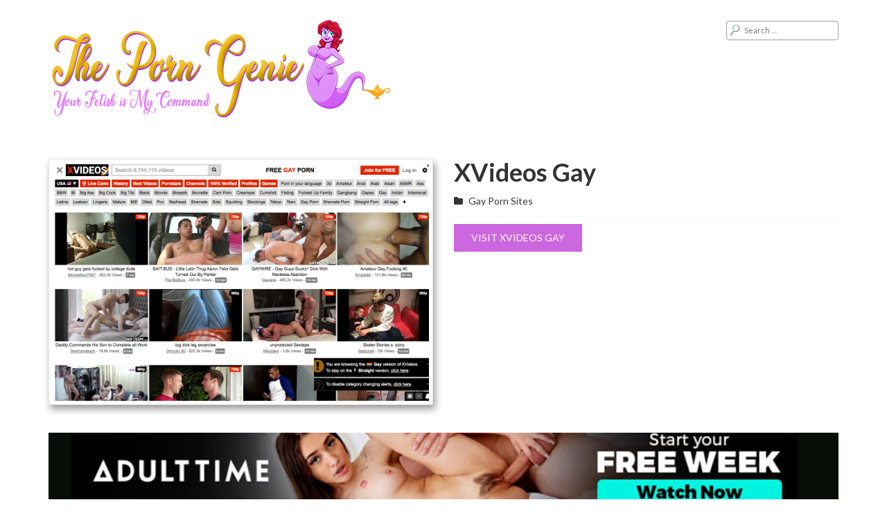

--- FILE ---
content_type: text/html; charset=UTF-8
request_url: http://theporngenie.com/xvideos-gay/
body_size: 36965
content:
<!DOCTYPE html>
<html lang="en-US">
<head>
	<meta charset="utf-8">
	<meta name="viewport" content="width=device-width, initial-scale=1">
		<link rel="shortcut icon" href="http://theporngenie.com/wp-content/uploads/2021/01/genie.png" />
	<title>XVideos Gay &#8211; The Porn Genie</title>
<meta name='robots' content='max-image-preview:large' />
	<style>img:is([sizes="auto" i], [sizes^="auto," i]) { contain-intrinsic-size: 3000px 1500px }</style>
	<script type="text/javascript">
/* <![CDATA[ */
window._wpemojiSettings = {"baseUrl":"https:\/\/s.w.org\/images\/core\/emoji\/16.0.1\/72x72\/","ext":".png","svgUrl":"https:\/\/s.w.org\/images\/core\/emoji\/16.0.1\/svg\/","svgExt":".svg","source":{"concatemoji":"http:\/\/theporngenie.com\/wp-includes\/js\/wp-emoji-release.min.js"}};
/*! This file is auto-generated */
!function(s,n){var o,i,e;function c(e){try{var t={supportTests:e,timestamp:(new Date).valueOf()};sessionStorage.setItem(o,JSON.stringify(t))}catch(e){}}function p(e,t,n){e.clearRect(0,0,e.canvas.width,e.canvas.height),e.fillText(t,0,0);var t=new Uint32Array(e.getImageData(0,0,e.canvas.width,e.canvas.height).data),a=(e.clearRect(0,0,e.canvas.width,e.canvas.height),e.fillText(n,0,0),new Uint32Array(e.getImageData(0,0,e.canvas.width,e.canvas.height).data));return t.every(function(e,t){return e===a[t]})}function u(e,t){e.clearRect(0,0,e.canvas.width,e.canvas.height),e.fillText(t,0,0);for(var n=e.getImageData(16,16,1,1),a=0;a<n.data.length;a++)if(0!==n.data[a])return!1;return!0}function f(e,t,n,a){switch(t){case"flag":return n(e,"\ud83c\udff3\ufe0f\u200d\u26a7\ufe0f","\ud83c\udff3\ufe0f\u200b\u26a7\ufe0f")?!1:!n(e,"\ud83c\udde8\ud83c\uddf6","\ud83c\udde8\u200b\ud83c\uddf6")&&!n(e,"\ud83c\udff4\udb40\udc67\udb40\udc62\udb40\udc65\udb40\udc6e\udb40\udc67\udb40\udc7f","\ud83c\udff4\u200b\udb40\udc67\u200b\udb40\udc62\u200b\udb40\udc65\u200b\udb40\udc6e\u200b\udb40\udc67\u200b\udb40\udc7f");case"emoji":return!a(e,"\ud83e\udedf")}return!1}function g(e,t,n,a){var r="undefined"!=typeof WorkerGlobalScope&&self instanceof WorkerGlobalScope?new OffscreenCanvas(300,150):s.createElement("canvas"),o=r.getContext("2d",{willReadFrequently:!0}),i=(o.textBaseline="top",o.font="600 32px Arial",{});return e.forEach(function(e){i[e]=t(o,e,n,a)}),i}function t(e){var t=s.createElement("script");t.src=e,t.defer=!0,s.head.appendChild(t)}"undefined"!=typeof Promise&&(o="wpEmojiSettingsSupports",i=["flag","emoji"],n.supports={everything:!0,everythingExceptFlag:!0},e=new Promise(function(e){s.addEventListener("DOMContentLoaded",e,{once:!0})}),new Promise(function(t){var n=function(){try{var e=JSON.parse(sessionStorage.getItem(o));if("object"==typeof e&&"number"==typeof e.timestamp&&(new Date).valueOf()<e.timestamp+604800&&"object"==typeof e.supportTests)return e.supportTests}catch(e){}return null}();if(!n){if("undefined"!=typeof Worker&&"undefined"!=typeof OffscreenCanvas&&"undefined"!=typeof URL&&URL.createObjectURL&&"undefined"!=typeof Blob)try{var e="postMessage("+g.toString()+"("+[JSON.stringify(i),f.toString(),p.toString(),u.toString()].join(",")+"));",a=new Blob([e],{type:"text/javascript"}),r=new Worker(URL.createObjectURL(a),{name:"wpTestEmojiSupports"});return void(r.onmessage=function(e){c(n=e.data),r.terminate(),t(n)})}catch(e){}c(n=g(i,f,p,u))}t(n)}).then(function(e){for(var t in e)n.supports[t]=e[t],n.supports.everything=n.supports.everything&&n.supports[t],"flag"!==t&&(n.supports.everythingExceptFlag=n.supports.everythingExceptFlag&&n.supports[t]);n.supports.everythingExceptFlag=n.supports.everythingExceptFlag&&!n.supports.flag,n.DOMReady=!1,n.readyCallback=function(){n.DOMReady=!0}}).then(function(){return e}).then(function(){var e;n.supports.everything||(n.readyCallback(),(e=n.source||{}).concatemoji?t(e.concatemoji):e.wpemoji&&e.twemoji&&(t(e.twemoji),t(e.wpemoji)))}))}((window,document),window._wpemojiSettings);
/* ]]> */
</script>
<style id='wp-emoji-styles-inline-css' type='text/css'>

	img.wp-smiley, img.emoji {
		display: inline !important;
		border: none !important;
		box-shadow: none !important;
		height: 1em !important;
		width: 1em !important;
		margin: 0 0.07em !important;
		vertical-align: -0.1em !important;
		background: none !important;
		padding: 0 !important;
	}
</style>
<link rel='stylesheet' id='wp-block-library-css' href='http://theporngenie.com/wp-includes/css/dist/block-library/style.min.css' type='text/css' media='all' />
<style id='classic-theme-styles-inline-css' type='text/css'>
/*! This file is auto-generated */
.wp-block-button__link{color:#fff;background-color:#32373c;border-radius:9999px;box-shadow:none;text-decoration:none;padding:calc(.667em + 2px) calc(1.333em + 2px);font-size:1.125em}.wp-block-file__button{background:#32373c;color:#fff;text-decoration:none}
</style>
<style id='global-styles-inline-css' type='text/css'>
:root{--wp--preset--aspect-ratio--square: 1;--wp--preset--aspect-ratio--4-3: 4/3;--wp--preset--aspect-ratio--3-4: 3/4;--wp--preset--aspect-ratio--3-2: 3/2;--wp--preset--aspect-ratio--2-3: 2/3;--wp--preset--aspect-ratio--16-9: 16/9;--wp--preset--aspect-ratio--9-16: 9/16;--wp--preset--color--black: #000000;--wp--preset--color--cyan-bluish-gray: #abb8c3;--wp--preset--color--white: #ffffff;--wp--preset--color--pale-pink: #f78da7;--wp--preset--color--vivid-red: #cf2e2e;--wp--preset--color--luminous-vivid-orange: #ff6900;--wp--preset--color--luminous-vivid-amber: #fcb900;--wp--preset--color--light-green-cyan: #7bdcb5;--wp--preset--color--vivid-green-cyan: #00d084;--wp--preset--color--pale-cyan-blue: #8ed1fc;--wp--preset--color--vivid-cyan-blue: #0693e3;--wp--preset--color--vivid-purple: #9b51e0;--wp--preset--gradient--vivid-cyan-blue-to-vivid-purple: linear-gradient(135deg,rgba(6,147,227,1) 0%,rgb(155,81,224) 100%);--wp--preset--gradient--light-green-cyan-to-vivid-green-cyan: linear-gradient(135deg,rgb(122,220,180) 0%,rgb(0,208,130) 100%);--wp--preset--gradient--luminous-vivid-amber-to-luminous-vivid-orange: linear-gradient(135deg,rgba(252,185,0,1) 0%,rgba(255,105,0,1) 100%);--wp--preset--gradient--luminous-vivid-orange-to-vivid-red: linear-gradient(135deg,rgba(255,105,0,1) 0%,rgb(207,46,46) 100%);--wp--preset--gradient--very-light-gray-to-cyan-bluish-gray: linear-gradient(135deg,rgb(238,238,238) 0%,rgb(169,184,195) 100%);--wp--preset--gradient--cool-to-warm-spectrum: linear-gradient(135deg,rgb(74,234,220) 0%,rgb(151,120,209) 20%,rgb(207,42,186) 40%,rgb(238,44,130) 60%,rgb(251,105,98) 80%,rgb(254,248,76) 100%);--wp--preset--gradient--blush-light-purple: linear-gradient(135deg,rgb(255,206,236) 0%,rgb(152,150,240) 100%);--wp--preset--gradient--blush-bordeaux: linear-gradient(135deg,rgb(254,205,165) 0%,rgb(254,45,45) 50%,rgb(107,0,62) 100%);--wp--preset--gradient--luminous-dusk: linear-gradient(135deg,rgb(255,203,112) 0%,rgb(199,81,192) 50%,rgb(65,88,208) 100%);--wp--preset--gradient--pale-ocean: linear-gradient(135deg,rgb(255,245,203) 0%,rgb(182,227,212) 50%,rgb(51,167,181) 100%);--wp--preset--gradient--electric-grass: linear-gradient(135deg,rgb(202,248,128) 0%,rgb(113,206,126) 100%);--wp--preset--gradient--midnight: linear-gradient(135deg,rgb(2,3,129) 0%,rgb(40,116,252) 100%);--wp--preset--font-size--small: 13px;--wp--preset--font-size--medium: 20px;--wp--preset--font-size--large: 36px;--wp--preset--font-size--x-large: 42px;--wp--preset--spacing--20: 0.44rem;--wp--preset--spacing--30: 0.67rem;--wp--preset--spacing--40: 1rem;--wp--preset--spacing--50: 1.5rem;--wp--preset--spacing--60: 2.25rem;--wp--preset--spacing--70: 3.38rem;--wp--preset--spacing--80: 5.06rem;--wp--preset--shadow--natural: 6px 6px 9px rgba(0, 0, 0, 0.2);--wp--preset--shadow--deep: 12px 12px 50px rgba(0, 0, 0, 0.4);--wp--preset--shadow--sharp: 6px 6px 0px rgba(0, 0, 0, 0.2);--wp--preset--shadow--outlined: 6px 6px 0px -3px rgba(255, 255, 255, 1), 6px 6px rgba(0, 0, 0, 1);--wp--preset--shadow--crisp: 6px 6px 0px rgba(0, 0, 0, 1);}:where(.is-layout-flex){gap: 0.5em;}:where(.is-layout-grid){gap: 0.5em;}body .is-layout-flex{display: flex;}.is-layout-flex{flex-wrap: wrap;align-items: center;}.is-layout-flex > :is(*, div){margin: 0;}body .is-layout-grid{display: grid;}.is-layout-grid > :is(*, div){margin: 0;}:where(.wp-block-columns.is-layout-flex){gap: 2em;}:where(.wp-block-columns.is-layout-grid){gap: 2em;}:where(.wp-block-post-template.is-layout-flex){gap: 1.25em;}:where(.wp-block-post-template.is-layout-grid){gap: 1.25em;}.has-black-color{color: var(--wp--preset--color--black) !important;}.has-cyan-bluish-gray-color{color: var(--wp--preset--color--cyan-bluish-gray) !important;}.has-white-color{color: var(--wp--preset--color--white) !important;}.has-pale-pink-color{color: var(--wp--preset--color--pale-pink) !important;}.has-vivid-red-color{color: var(--wp--preset--color--vivid-red) !important;}.has-luminous-vivid-orange-color{color: var(--wp--preset--color--luminous-vivid-orange) !important;}.has-luminous-vivid-amber-color{color: var(--wp--preset--color--luminous-vivid-amber) !important;}.has-light-green-cyan-color{color: var(--wp--preset--color--light-green-cyan) !important;}.has-vivid-green-cyan-color{color: var(--wp--preset--color--vivid-green-cyan) !important;}.has-pale-cyan-blue-color{color: var(--wp--preset--color--pale-cyan-blue) !important;}.has-vivid-cyan-blue-color{color: var(--wp--preset--color--vivid-cyan-blue) !important;}.has-vivid-purple-color{color: var(--wp--preset--color--vivid-purple) !important;}.has-black-background-color{background-color: var(--wp--preset--color--black) !important;}.has-cyan-bluish-gray-background-color{background-color: var(--wp--preset--color--cyan-bluish-gray) !important;}.has-white-background-color{background-color: var(--wp--preset--color--white) !important;}.has-pale-pink-background-color{background-color: var(--wp--preset--color--pale-pink) !important;}.has-vivid-red-background-color{background-color: var(--wp--preset--color--vivid-red) !important;}.has-luminous-vivid-orange-background-color{background-color: var(--wp--preset--color--luminous-vivid-orange) !important;}.has-luminous-vivid-amber-background-color{background-color: var(--wp--preset--color--luminous-vivid-amber) !important;}.has-light-green-cyan-background-color{background-color: var(--wp--preset--color--light-green-cyan) !important;}.has-vivid-green-cyan-background-color{background-color: var(--wp--preset--color--vivid-green-cyan) !important;}.has-pale-cyan-blue-background-color{background-color: var(--wp--preset--color--pale-cyan-blue) !important;}.has-vivid-cyan-blue-background-color{background-color: var(--wp--preset--color--vivid-cyan-blue) !important;}.has-vivid-purple-background-color{background-color: var(--wp--preset--color--vivid-purple) !important;}.has-black-border-color{border-color: var(--wp--preset--color--black) !important;}.has-cyan-bluish-gray-border-color{border-color: var(--wp--preset--color--cyan-bluish-gray) !important;}.has-white-border-color{border-color: var(--wp--preset--color--white) !important;}.has-pale-pink-border-color{border-color: var(--wp--preset--color--pale-pink) !important;}.has-vivid-red-border-color{border-color: var(--wp--preset--color--vivid-red) !important;}.has-luminous-vivid-orange-border-color{border-color: var(--wp--preset--color--luminous-vivid-orange) !important;}.has-luminous-vivid-amber-border-color{border-color: var(--wp--preset--color--luminous-vivid-amber) !important;}.has-light-green-cyan-border-color{border-color: var(--wp--preset--color--light-green-cyan) !important;}.has-vivid-green-cyan-border-color{border-color: var(--wp--preset--color--vivid-green-cyan) !important;}.has-pale-cyan-blue-border-color{border-color: var(--wp--preset--color--pale-cyan-blue) !important;}.has-vivid-cyan-blue-border-color{border-color: var(--wp--preset--color--vivid-cyan-blue) !important;}.has-vivid-purple-border-color{border-color: var(--wp--preset--color--vivid-purple) !important;}.has-vivid-cyan-blue-to-vivid-purple-gradient-background{background: var(--wp--preset--gradient--vivid-cyan-blue-to-vivid-purple) !important;}.has-light-green-cyan-to-vivid-green-cyan-gradient-background{background: var(--wp--preset--gradient--light-green-cyan-to-vivid-green-cyan) !important;}.has-luminous-vivid-amber-to-luminous-vivid-orange-gradient-background{background: var(--wp--preset--gradient--luminous-vivid-amber-to-luminous-vivid-orange) !important;}.has-luminous-vivid-orange-to-vivid-red-gradient-background{background: var(--wp--preset--gradient--luminous-vivid-orange-to-vivid-red) !important;}.has-very-light-gray-to-cyan-bluish-gray-gradient-background{background: var(--wp--preset--gradient--very-light-gray-to-cyan-bluish-gray) !important;}.has-cool-to-warm-spectrum-gradient-background{background: var(--wp--preset--gradient--cool-to-warm-spectrum) !important;}.has-blush-light-purple-gradient-background{background: var(--wp--preset--gradient--blush-light-purple) !important;}.has-blush-bordeaux-gradient-background{background: var(--wp--preset--gradient--blush-bordeaux) !important;}.has-luminous-dusk-gradient-background{background: var(--wp--preset--gradient--luminous-dusk) !important;}.has-pale-ocean-gradient-background{background: var(--wp--preset--gradient--pale-ocean) !important;}.has-electric-grass-gradient-background{background: var(--wp--preset--gradient--electric-grass) !important;}.has-midnight-gradient-background{background: var(--wp--preset--gradient--midnight) !important;}.has-small-font-size{font-size: var(--wp--preset--font-size--small) !important;}.has-medium-font-size{font-size: var(--wp--preset--font-size--medium) !important;}.has-large-font-size{font-size: var(--wp--preset--font-size--large) !important;}.has-x-large-font-size{font-size: var(--wp--preset--font-size--x-large) !important;}
:where(.wp-block-post-template.is-layout-flex){gap: 1.25em;}:where(.wp-block-post-template.is-layout-grid){gap: 1.25em;}
:where(.wp-block-columns.is-layout-flex){gap: 2em;}:where(.wp-block-columns.is-layout-grid){gap: 2em;}
:root :where(.wp-block-pullquote){font-size: 1.5em;line-height: 1.6;}
</style>
<link rel='stylesheet' id='reset-css-css' href='http://theporngenie.com/wp-content/themes/xwp-directory/css/reset-wp.css' type='text/css' media='all' />
<link rel='stylesheet' id='dashicons-css' href='http://theporngenie.com/wp-includes/css/dashicons.min.css' type='text/css' media='all' />
<link rel='stylesheet' id='main-style-css' href='http://theporngenie.com/wp-content/themes/xwp-directory/style.css' type='text/css' media='all' />
<link rel='stylesheet' id='responsive-css' href='http://theporngenie.com/wp-content/themes/xwp-directory/css/responsive.css' type='text/css' media='screen' />
<script type="text/javascript" src="http://theporngenie.com/wp-includes/js/jquery/jquery.min.js" id="jquery-core-js"></script>
<script type="text/javascript" src="http://theporngenie.com/wp-includes/js/jquery/jquery-migrate.min.js" id="jquery-migrate-js"></script>
<link rel="https://api.w.org/" href="http://theporngenie.com/wp-json/" /><link rel="alternate" title="JSON" type="application/json" href="http://theporngenie.com/wp-json/wp/v2/posts/1320" /><link rel="EditURI" type="application/rsd+xml" title="RSD" href="http://theporngenie.com/xmlrpc.php?rsd" />
<meta name="generator" content="WordPress 6.8.3" />
<link rel="canonical" href="http://theporngenie.com/xvideos-gay/" />
<link rel='shortlink' href='http://theporngenie.com/?p=1320' />
<link rel="alternate" title="oEmbed (JSON)" type="application/json+oembed" href="http://theporngenie.com/wp-json/oembed/1.0/embed?url=http%3A%2F%2Ftheporngenie.com%2Fxvideos-gay%2F" />
<link rel="alternate" title="oEmbed (XML)" type="text/xml+oembed" href="http://theporngenie.com/wp-json/oembed/1.0/embed?url=http%3A%2F%2Ftheporngenie.com%2Fxvideos-gay%2F&#038;format=xml" />
    <script type="text/javascript">
        var ajaxUrl = 'http://theporngenie.com/wp-admin/admin-ajax.php';
    </script>
	<style type="text/css">

	    .menu-main,
    .list-cat .list-item a,
    .title-list,
    .site-bottom-title,
    .headline, .main-menu,
    .add-your-site a,
    .pri-button,
    .page-navigation .page-numbers.current, .site-bottom .site-bottom-ct .widget-title, .main-menu ul {
        background-color:#cc67e0;
    }
    .list-related-post a:hover,
    .site-bottom .widget-title,
    .post-desc a {
        color: #cc67e0;
    }
    .title-site,
    .site-footer,
    .add-your-site a {
        border-color: #cc67e0;
    }
	
	</style>
	
	<meta name="google-site-verification" content="jPyxKqAzKRJ8UUQLDpIEybFqJofbVly_-lG63UUtLz8" />	<meta name="google-site-verification" content="jPyxKqAzKRJ8UUQLDpIEybFqJofbVly_-lG63UUtLz8" />
</head>

<body class="wp-singular post-template-default single single-post postid-1320 single-format-standard wp-theme-xwp-directory fullwidth" itemscope itemtype="http://schema.org/WebPage">

	<div id="wrapper" class="hfeed site">

<header id="header" class="site-header header2" role="banner" itemscope itemtype="http://schema.org/WPHeader">
    <div class="container">
        <div class="mid-header clearfix">
            <div class="site-brand">
                <a href="http://theporngenie.com" class="logo">
                                        <img src="http://theporngenie.com/wp-content/uploads/2021/01/PornGenieLogo-2.png" alt="logo"/>
                </a>				
            </div><!-- .site-brand -->
            <div class="right-header">
                <form role="search" method="get" class="search-form" action="http://theporngenie.com/">
				<label>
					<span class="screen-reader-text">Search for:</span>
					<input type="search" class="search-field" placeholder="Search &hellip;" value="" name="s" />
				</label>
				<input type="submit" class="search-submit" value="Search" />
			</form>            </div>
        </div><!-- .mid-header -->
        <nav class="main-menu clearfix" role="navigation" itemscope itemtype="http://schema.org/SiteNavigationElement">
            <span class="mobile-menu"><i class="fa fa-bars"></i></span>
            
        </nav><!-- .main-menu -->
		<br>
		    </div><!-- .container -->

</header><!-- .site-header -->
		<main id="main" class="site-main" role="main" itemscope itemprop="mainContentOfPage">


	
	<div class="container">

		<div id="content" class="site-content">

			
            <div class="main-post-ct">
                <article id="post-1320" class="clearfix post-1320 post type-post status-publish format-standard has-post-thumbnail hentry category-gay-porn-sites" itemscope itemtype="http://schema.org/Article">

                    <div class="row">
                        <div class="col-md-6 col-sm-6">
                                                            <div class="post-thumb thumbnail">
                                    <body><img width="1268" height="800" src="http://theporngenie.com/wp-content/uploads/2021/01/Screen-Shot-2021-01-25-at-8.00.05-AM.png" class="attachment-full size-full wp-post-image" alt="" decoding="async" fetchpriority="high" srcset="http://theporngenie.com/wp-content/uploads/2021/01/Screen-Shot-2021-01-25-at-8.00.05-AM.png 1268w, http://theporngenie.com/wp-content/uploads/2021/01/Screen-Shot-2021-01-25-at-8.00.05-AM-768x484.png 768w" sizes="(max-width: 1268px) 100vw, 1268px" loading="lazy"></body>                                </div><!-- .post-thumb -->
                                                    </div>

                        <div class="col-md-6 col-sm-6">
                            <div class="post-summary">
                                <h1 class="post-title title entry-title" itemprop="name headline">XVideos Gay</h1>

                                <ul class="post-meta">
                                                                        
                                                                            <li class="post-cat"><i class="fa fa-folder"></i> 
                                            <a href="http://theporngenie.com/category/gay-porn-sites/" rel="tag">Gay Porn Sites</a>                                        </li>
                                                                    </ul>

                                <div class="post-ct entry-content" itemprop="articleBody">
                                                                    </div>
                                
                                <div class="rating">
                                                                    </div>

                                <a class="pri-button" target="_blank" href="https://www.xvideos.com/gay">Visit XVideos Gay</a>
                            </div><!-- .post-summary -->
                        </div>
                    </div>

                </article><!-- #post -->
        <a href="https://www.iyalc.com/adulttime/go.php?pr=8&su=1&si=247&ad=276657&pa=index&ar=&buffer="><img alt="horizontal" src="http://theporngenie.com/wp-content/uploads/2022/02/AdultTImeBanner.jpg"></a>            </div><!-- .main-post-ct -->

                <div class="related-post clearfix">
                    <div class="entry-header">
                        <h2 class="page-title">More sites related</h2>
                    </div><!-- .entry-header -->

                                                                <div class="list-related-post">
                            <div class="row">
                                                            <div class="col-md-3 col-sm-6 col-xs-6">
    <article id="post-1960" class="post-1960 post type-post status-publish format-standard has-post-thumbnail hentry category-onlyfans-models" itemscope itemtype="http://schema.org/Article">
    	<div class="inner-post">
                            <div class="post-thumb thumbnail">
                    <a href="http://theporngenie.com/mia-malkova/"><img class="bfi_thumb" src="http://theporngenie.com/wp-content/uploads/bfi_thumb/F6jlgmMXkAAfmQY-e1736605767156-3lwupjxcdsc0ozx27p3klc.jpg" alt="" /></a>
                </div><!-- .post-thumb -->
            
            <div class="post-info">
                <h3 class="post-title title entry-title" itemprop="name headline"><a href="http://theporngenie.com/mia-malkova/">Mia Malkova</a></h3>
                                <a target="_blank" href="https://miamalkova.asldating1.com/355597/8828/32671?aff_sub=c426&source=theporngenie&aff_sub5=SF_006OG0000059Jjh">Visit Mia Malkova</a>
            </div><!-- .post-info -->
    	</div><!-- .inner-post -->
    </article>
</div>                                                            <div class="col-md-3 col-sm-6 col-xs-6">
    <article id="post-1992" class="post-1992 post type-post status-publish format-standard has-post-thumbnail hentry category-onlyfans-models" itemscope itemtype="http://schema.org/Article">
    	<div class="inner-post">
                            <div class="post-thumb thumbnail">
                    <a href="http://theporngenie.com/sweetie-fox/"><img class="bfi_thumb" src="http://theporngenie.com/wp-content/uploads/bfi_thumb/ba4c4107485066d20496ce7901c523e1-3lwuyohysw5g3uuufxk7i8.jpg" alt="" /></a>
                </div><!-- .post-thumb -->
            
            <div class="post-info">
                <h3 class="post-title title entry-title" itemprop="name headline"><a href="http://theporngenie.com/sweetie-fox/">Sweetie Fox</a></h3>
                                <a target="_blank" href="https://onlyfans.com/sweetiefox_of">Visit Sweetie Fox</a>
            </div><!-- .post-info -->
    	</div><!-- .inner-post -->
    </article>
</div>                                                            <div class="col-md-3 col-sm-6 col-xs-6">
    <article id="post-1964" class="post-1964 post type-post status-publish format-standard has-post-thumbnail hentry category-onlyfans-models" itemscope itemtype="http://schema.org/Article">
    	<div class="inner-post">
                            <div class="post-thumb thumbnail">
                    <a href="http://theporngenie.com/mia-khalifa/"><img class="bfi_thumb" src="http://theporngenie.com/wp-content/uploads/bfi_thumb/Screenshot-2025-01-11-at-9.42.06 AM-3lwus91wtyckyhwyyb0f7k.jpg" alt="" /></a>
                </div><!-- .post-thumb -->
            
            <div class="post-info">
                <h3 class="post-title title entry-title" itemprop="name headline"><a href="http://theporngenie.com/mia-khalifa/">Mia Khalifa</a></h3>
                                <a target="_blank" href="https://onlyfans.com/miakhalifa/media">Visit Mia Khalifa</a>
            </div><!-- .post-info -->
    	</div><!-- .inner-post -->
    </article>
</div>                                                            <div class="col-md-3 col-sm-6 col-xs-6">
    <article id="post-1974" class="post-1974 post type-post status-publish format-standard has-post-thumbnail hentry category-onlyfans-models" itemscope itemtype="http://schema.org/Article">
    	<div class="inner-post">
                            <div class="post-thumb thumbnail">
                    <a href="http://theporngenie.com/nancy-ace/"><img class="bfi_thumb" src="http://theporngenie.com/wp-content/uploads/bfi_thumb/Screenshot-2025-01-11-at-9.45.02 AM-3lwusunxka0yyuax7at79c.jpg" alt="" /></a>
                </div><!-- .post-thumb -->
            
            <div class="post-info">
                <h3 class="post-title title entry-title" itemprop="name headline"><a href="http://theporngenie.com/nancy-ace/">Nancy Ace</a></h3>
                                <a target="_blank" href="https://onlyfans.com/nancyace">Visit Nancy Ace</a>
            </div><!-- .post-info -->
    	</div><!-- .inner-post -->
    </article>
</div>                                                            <div class="col-md-3 col-sm-6 col-xs-6">
    <article id="post-1980" class="post-1980 post type-post status-publish format-standard has-post-thumbnail hentry category-onlyfans-models" itemscope itemtype="http://schema.org/Article">
    	<div class="inner-post">
                            <div class="post-thumb thumbnail">
                    <a href="http://theporngenie.com/anneth-dmitrieva/"><img class="bfi_thumb" src="http://theporngenie.com/wp-content/uploads/bfi_thumb/anneth-sculpture-femjoy-9-e1736607190347-3lwuuiq3s4sze13nbd6mf4.jpg" alt="" /></a>
                </div><!-- .post-thumb -->
            
            <div class="post-info">
                <h3 class="post-title title entry-title" itemprop="name headline"><a href="http://theporngenie.com/anneth-dmitrieva/">Anneth Dmitrieva</a></h3>
                                <a target="_blank" href="https://onlyfans.com/anneth_dmitrieva">Visit Anneth Dmitrieva</a>
            </div><!-- .post-info -->
    	</div><!-- .inner-post -->
    </article>
</div>                                                            <div class="col-md-3 col-sm-6 col-xs-6">
    <article id="post-1986" class="post-1986 post type-post status-publish format-standard has-post-thumbnail hentry category-onlyfans-models" itemscope itemtype="http://schema.org/Article">
    	<div class="inner-post">
                            <div class="post-thumb thumbnail">
                    <a href="http://theporngenie.com/riley-reid/"><img class="bfi_thumb" src="http://theporngenie.com/wp-content/uploads/bfi_thumb/6343401-my-favorite-pornstar-232196-riley-reid-nude-3lwuwhpt7fydlfu7xsn37k.jpg" alt="" /></a>
                </div><!-- .post-thumb -->
            
            <div class="post-info">
                <h3 class="post-title title entry-title" itemprop="name headline"><a href="http://theporngenie.com/riley-reid/">Riley Reid</a></h3>
                                <a target="_blank" href="https://onlyfans.com/rileyreidx3">Visit Riley Reid</a>
            </div><!-- .post-info -->
    	</div><!-- .inner-post -->
    </article>
</div>                                                            <div class="col-md-3 col-sm-6 col-xs-6">
    <article id="post-1966" class="post-1966 post type-post status-publish format-standard has-post-thumbnail hentry category-onlyfans-models" itemscope itemtype="http://schema.org/Article">
    	<div class="inner-post">
                            <div class="post-thumb thumbnail">
                    <a href="http://theporngenie.com/mila-azul/"><img class="bfi_thumb" src="http://theporngenie.com/wp-content/uploads/bfi_thumb/Screenshot-2025-01-11-at-10.03.44 AM-3lwuwuj71abl2dz585hyww.jpg" alt="" /></a>
                </div><!-- .post-thumb -->
            
            <div class="post-info">
                <h3 class="post-title title entry-title" itemprop="name headline"><a href="http://theporngenie.com/mila-azul/">Mila Azul</a></h3>
                                <a target="_blank" href="https://onlyfans.com/milaazul/videos">Visit Mila Azul</a>
            </div><!-- .post-info -->
    	</div><!-- .inner-post -->
    </article>
</div>                                                            <div class="col-md-3 col-sm-6 col-xs-6">
    <article id="post-1983" class="post-1983 post type-post status-publish format-standard has-post-thumbnail hentry category-onlyfans-models" itemscope itemtype="http://schema.org/Article">
    	<div class="inner-post">
                            <div class="post-thumb thumbnail">
                    <a href="http://theporngenie.com/abella-danger/"><img class="bfi_thumb" src="http://theporngenie.com/wp-content/uploads/bfi_thumb/abella-danger-1-e1736607561157-3lwuvtc9yojug1137qrvuo.jpg" alt="" /></a>
                </div><!-- .post-thumb -->
            
            <div class="post-info">
                <h3 class="post-title title entry-title" itemprop="name headline"><a href="http://theporngenie.com/abella-danger/">Abella Danger</a></h3>
                                <a target="_blank" href="https://onlyfans.com/abelladanger/media">Visit Abella Danger</a>
            </div><!-- .post-info -->
    	</div><!-- .inner-post -->
    </article>
</div>                                                            <div class="col-md-3 col-sm-6 col-xs-6">
    <article id="post-1970" class="post-1970 post type-post status-publish format-standard has-post-thumbnail hentry category-onlyfans-models" itemscope itemtype="http://schema.org/Article">
    	<div class="inner-post">
                            <div class="post-thumb thumbnail">
                    <a href="http://theporngenie.com/little-caprice/"><img class="bfi_thumb" src="http://theporngenie.com/wp-content/uploads/bfi_thumb/little-caprice-pussy-e1736606397812-3lwurr32i44njk6avfknpc.jpg" alt="" /></a>
                </div><!-- .post-thumb -->
            
            <div class="post-info">
                <h3 class="post-title title entry-title" itemprop="name headline"><a href="http://theporngenie.com/little-caprice/">Little Caprice</a></h3>
                                <a target="_blank" href="https://onlyfans.com/littlecaprice/media">Visit Little Caprice</a>
            </div><!-- .post-info -->
    	</div><!-- .inner-post -->
    </article>
</div>                                                            <div class="col-md-3 col-sm-6 col-xs-6">
    <article id="post-1968" class="post-1968 post type-post status-publish format-standard hentry category-onlyfans-models" itemscope itemtype="http://schema.org/Article">
    	<div class="inner-post">
            
            <div class="post-info">
                <h3 class="post-title title entry-title" itemprop="name headline"><a href="http://theporngenie.com/seltin-sweet/">Seltin Sweet</a></h3>
                                <a target="_blank" href="https://onlyfans.com/selti">Visit Seltin Sweet</a>
            </div><!-- .post-info -->
    	</div><!-- .inner-post -->
    </article>
</div>                                                            <div class="col-md-3 col-sm-6 col-xs-6">
    <article id="post-1977" class="post-1977 post type-post status-publish format-standard has-post-thumbnail hentry category-onlyfans-models" itemscope itemtype="http://schema.org/Article">
    	<div class="inner-post">
                            <div class="post-thumb thumbnail">
                    <a href="http://theporngenie.com/nata-lee/"><img class="bfi_thumb" src="http://theporngenie.com/wp-content/uploads/bfi_thumb/nata-lee-5-1920x1080-1-e1736606931926-3lwutm6jucr7lgruk0asqo.jpg" alt="" /></a>
                </div><!-- .post-thumb -->
            
            <div class="post-info">
                <h3 class="post-title title entry-title" itemprop="name headline"><a href="http://theporngenie.com/nata-lee/">Nata Lee</a></h3>
                                <a target="_blank" href="https://onlyfans.com/natalee">Visit Nata Lee</a>
            </div><!-- .post-info -->
    	</div><!-- .inner-post -->
    </article>
</div>                                                            <div class="col-md-3 col-sm-6 col-xs-6">
    <article id="post-1954" class="post-1954 post type-post status-publish format-standard has-post-thumbnail hentry category-live-cams" itemscope itemtype="http://schema.org/Article">
    	<div class="inner-post">
                            <div class="post-thumb thumbnail">
                    <a href="http://theporngenie.com/onlyfans/"><img class="bfi_thumb" src="http://theporngenie.com/wp-content/uploads/bfi_thumb/OnlyFans_Logo-3lquv8brs76oitl7n90268.jpg" alt="" /></a>
                </div><!-- .post-thumb -->
            
            <div class="post-info">
                <h3 class="post-title title entry-title" itemprop="name headline"><a href="http://theporngenie.com/onlyfans/">OnlyFans</a></h3>
                                <a target="_blank" href="https://www.onlyfans.com">Visit OnlyFans</a>
            </div><!-- .post-info -->
    	</div><!-- .inner-post -->
    </article>
</div>                                                                                        </div>
                        </div><!-- .list-related-post -->

                                    </div>
						
		</div><!-- #content -->

	</div><!-- .container -->

		
	</main><!-- #main -->
    
    	<div id="bottom" class="site-bottom">
        <div class="container">
		 <a href="https://www.iyalc.com/adulttime/go.php?pr=8&su=1&si=247&ad=276657&pa=index&ar=&buffer="><img alt="horizontal" src="http://theporngenie.com/wp-content/uploads/2022/02/AdultTImeBanner.jpg"></a>
        </div><!-- .container -->
    </div><!-- .site-bottom -->
    <div id="bottom" class="site-bottom footer2">
        <div class="container">
            <div class="site-bottom-ct">
                <div class="row">
                                </div><!-- .row -->
            </div>
        </div><!-- .container -->
    </div><!-- .site-bottom -->

	<footer id="footer" class="site-footer" role="contentinfo" itemscope itemtype="http://schema.org/WPFooter">
		<div class="container">
            <div class="copyright">© 2021 The Porn Genie. All rights reserved</div>		</div>
	</footer><!-- #footer -->
</div><!-- #wrapper -->

<script type="speculationrules">
{"prefetch":[{"source":"document","where":{"and":[{"href_matches":"\/*"},{"not":{"href_matches":["\/wp-*.php","\/wp-admin\/*","\/wp-content\/uploads\/*","\/wp-content\/*","\/wp-content\/plugins\/*","\/wp-content\/themes\/xwp-directory\/*","\/*\\?(.+)"]}},{"not":{"selector_matches":"a[rel~=\"nofollow\"]"}},{"not":{"selector_matches":".no-prefetch, .no-prefetch a"}}]},"eagerness":"conservative"}]}
</script>
<script type="text/javascript" id="nfd-performance-lazy-loader-js-before">
/* <![CDATA[ */
window.nfdPerformance = window.nfdPerformance || {};
        window.nfdPerformance.imageOptimization = window.nfdPerformance.imageOptimization || {};
        window.nfdPerformance.imageOptimization.lazyLoading = {"classes":["nfd-performance-not-lazy","a3-notlazy","disable-lazyload","no-lazy","no-lazyload","skip-lazy"],"attributes":["data-lazy-src","data-crazy-lazy=\"exclude\"","data-no-lazy","data-no-lazy=\"1\""]};
/* ]]> */
</script>
<script type="text/javascript" src="http://theporngenie.com/wp-content/plugins/mojo-marketplace-wp-plugin//vendor/newfold-labs/wp-module-performance/build/image-lazy-loader.min.js" id="nfd-performance-lazy-loader-js"></script>
<script type="text/javascript" src="http://theporngenie.com/wp-content/themes/xwp-directory/libs/bootstrap/js/bootstrap.min.js" id="bootstrap-script-js"></script>
<script type="text/javascript" src="http://theporngenie.com/wp-content/themes/xwp-directory/libs/owl-carousel/owl.carousel.min.js" id="owl-carousel-script-js"></script>
<script type="text/javascript" src="http://theporngenie.com/wp-content/themes/xwp-directory/libs/masonry/isotope.pkgd.min.js" id="masonry-script-js"></script>
<script type="text/javascript" src="http://theporngenie.com/wp-content/themes/xwp-directory/libs/venobox/venobox.min.js" id="venobox-script-js"></script>
<script type="text/javascript" src="http://theporngenie.com/wp-content/themes/xwp-directory/js/main.js" id="main-script-js"></script>
</body>
</html>

<!--Generated by Newfold Page Cache-->